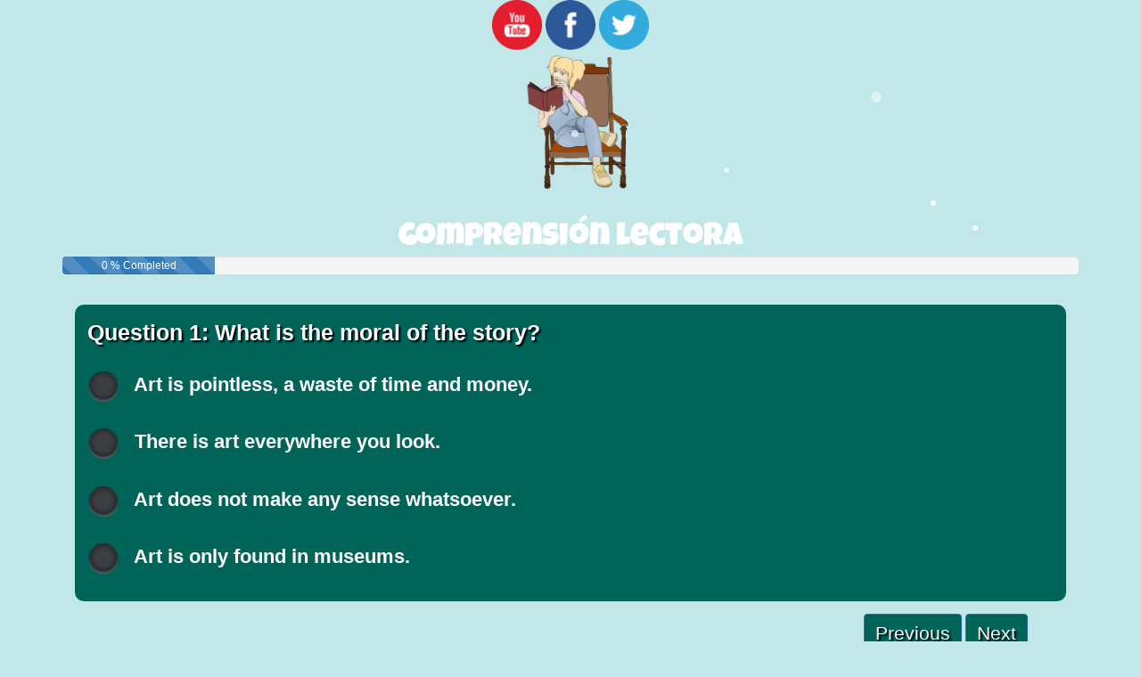

--- FILE ---
content_type: text/html
request_url: https://justtothepoint.com/quizzes/quizl1b7nf.html
body_size: 3365
content:
<!DOCTYPE html>

<html lang="es">
<head>
<meta charset="utf-8"/>
<title>Art Is Everywhere. Reading Comprehension - Lectura Bilingüe comprensiva</title>
<meta content="Art is a large part of our everyday lives, even though many do not realise it. This is an absolutely fantastic introduction about it." name="description">
<meta content="Art, Reading Comprehension,Kids,Reading,Free,Fun,ebooks" name="keywords"/>
<meta content="Anawim" name="author"/>
<meta content="width=device-width, initial-scale=1" name="viewport"/>
<link href="css/bootstrap.css" rel="stylesheet"/>
<link href="css/custom.css" rel="stylesheet"/>
<!-- 1. Estilo a cambiar para las burbujas del H1: Comprensión lectora ***************************************** -->
<style type="text/css">
/* latin */
@font-face {
  font-family: 'Luckiest Guy';
  font-style: normal;
  font-weight: 400;
  src: local('Luckiest Guy Regular'), local('LuckiestGuy-Regular'), url(https://fonts.gstatic.com/s/luckiestguy/v9/_gP_1RrxsjcxVyin9l9n_j2hTd52ijl7aQ.woff2) format('woff2');
  unicode-range: U+0000-00FF, U+0131, U+0152-0153, U+02BB-02BC, U+02C6, U+02DA, U+02DC, U+2000-206F, U+2074, U+20AC, U+2122, U+2191, U+2193, U+2212, U+2215, U+FEFF, U+FFFD;
}
.bubbles h1 {
position: relative;
margin: 1em 0 0;
font-family: 'Luckiest Guy', cursive;
color: #fff;
z-index: 2;
}

.individual-bubble {
position: absolute;
border-radius: 100%;
bottom: 10px;
background-color: #fff;
z-index: 1;
}
</style>
<script src="js/jquery.min.js"></script>
<script src="js/bootstrap.min.js"></script>
<!-- ***************************************** -->
<!-- ***************************************** -->
<script type="text/javascript">

answers = { q1: 'b', q2: 'd', q3: 'b', q4: 'd'};


</script>
<!-- ***************************************** -->
<script type="text/javascript">
$(document).on("ready", function()
{
	// 2. Cargar redesSociales.html y el código para las burbujas.
	$("#redesSociales").load("redesSociales.html");
	// Define a blank array for the effect positions. This will be populated based on width of the title.
    var bArray = [];
    // Define a size array, this will be used to vary bubble sizes
    var sArray = [4,6,8,10,12,14];

    // Push the header width values to bArray
    for (var i = 0; i < $('.bubbles').width(); i++) {
        bArray.push(i);
    }

    // Function to select random array element
    // Used within the setInterval a few times
    function randomValue(arr) {
        return arr[Math.floor(Math.random() * arr.length)];
    }

    // setInterval function used to create new bubble every 350 milliseconds
    setInterval(function(){

        // Get a random size, defined as variable so it can be used for both width and height
        var size = randomValue(sArray);
        // New bubble appeneded to div with it's size and left position being set inline
        // Left value is set through getting a random value from bArray
        $('.bubbles').append('<div class="individual-bubble" style="left: ' + randomValue(bArray) + 'px; width: ' + size + 'px; height:' + size + 'px;"></div>');

        // Animate each bubble to the top (bottom 100%) and reduce opacity as it moves
        // Callback function used to remove finsihed animations from the page
        $('.individual-bubble').animate({
            'bottom': '100%',
            'opacity' : '-=0.7'
        }, 3000, function(){
            $(this).remove()
        }
        );
     }, 350);

////////////////////////////////////////////////////////////////
////////////////////////////////////////////////////////////////
$('#respuesta_correcta1').text(answers['q1']);
$('#respuesta_correcta2').text(answers['q2']);
$('#respuesta_correcta3').text(answers['q3']);
$('#respuesta_correcta4').text(answers['q4']);

var p1=$('#mq1').html();
var p2=$('#mq2').html();
var p3=$('#mq3').html();
var p4=$('#mq4').html();

var id_r1='#r1-'+answers['q1'];
var id_r2='#r2-'+answers['q2'];
var id_r3='#r3-'+answers['q3'];
var id_r4='#r4-'+answers['q4'];

var r1='<span style="font-weight:bold;">Correct answer: </span>'+$(id_r1).html();
var r2='<span style="font-weight:bold;">Correct answer: </span>'+$(id_r2).html();
var r3='<span style="font-weight:bold;">Correct answer: </span>'+$(id_r3).html();
var r4='<span style="font-weight:bold;">Correct answer: </span>'+$(id_r4).html();

////////////////////////////////////////////////////////////////
	$('#siguiente').on('click', function()
	{
		var actual = $('#actual').val();
		if (parseInt(actual)<5)
		{
			$('#actual').val(parseInt(actual)+1);
		}
		var actual = $('#actual').val();

		if (actual=='1')
		{
			$('#pregunta1').attr('class','mostrado');
			$('#pregunta2').attr('class','escondido');
			$('#pregunta3').attr('class','escondido');
			$('#pregunta4').attr('class','escondido');
			$('#resultados').attr('class','escondido');

			$('#progreso1').attr('class','mostrado');
			$('#progreso2').attr('class','escondido');
			$('#progreso3').attr('class','escondido');
			$('#progreso4').attr('class','escondido');
			$('#progreso5').attr('class','escondido');


		}

		if (actual=='2')
		{
			$('#pregunta1').attr('class','escondido');
			$('#pregunta2').attr('class','mostrado');
			$('#pregunta3').attr('class','escondido');
			$('#pregunta4').attr('class','escondido');
			$('#resultados').attr('class','escondido');

			$('#progreso1').attr('class','escondido');
			$('#progreso2').attr('class','mostrado');
			$('#progreso3').attr('class','escondido');
			$('#progreso4').attr('class','escondido');
			$('#progreso5').attr('class','escondido');



		}

		if (actual=='3')
		{
			$('#pregunta1').attr('class','escondido');
			$('#pregunta2').attr('class','escondido');
			$('#pregunta3').attr('class','mostrado');
			$('#pregunta4').attr('class','escondido');
			$('#resultados').attr('class','escondido');

			$('#progreso1').attr('class','escondido');
			$('#progreso2').attr('class','escondido');
			$('#progreso3').attr('class','mostrado');
			$('#progreso4').attr('class','escondido');
			$('#progreso5').attr('class','escondido');

		}

		if (actual=='4')
		{
			$('#pregunta1').attr('class','escondido');
			$('#pregunta2').attr('class','escondido');
			$('#pregunta3').attr('class','escondido');
			$('#pregunta4').attr('class','mostrado');
			$('#resultados').attr('class','escondido');

			$('#progreso1').attr('class','escondido');
			$('#progreso2').attr('class','escondido');
			$('#progreso3').attr('class','escondido');
			$('#progreso4').attr('class','mostrado');
			$('#progreso5').attr('class','escondido');


		}

		if (actual=='5')
		{
			$('#pregunta1').attr('class','escondido');
			$('#pregunta2').attr('class','escondido');
			$('#pregunta3').attr('class','escondido');
			$('#pregunta4').attr('class','escondido');
			$('#resultados').attr('class','mostrado');

			$('#progreso1').attr('class','escondido');
			$('#progreso2').attr('class','escondido');
			$('#progreso3').attr('class','escondido');
			$('#progreso4').attr('class','escondido');
			$('#progreso5').attr('class','mostrado');


			$('#anterior').css('display','none');
			$('#siguiente').css('display','none');

			var respuesta_correcta1=$('#respuesta_correcta1').text();
			var respuesta_correcta2=$('#respuesta_correcta2').text();
			var respuesta_correcta3=$('#respuesta_correcta3').text();
			var respuesta_correcta4=$('#respuesta_correcta4').text();

			var tu_respuesta1=$('#tu_respuesta1').text();
			var tu_respuesta2=$('#tu_respuesta2').text();
			var tu_respuesta3=$('#tu_respuesta3').text();
			var tu_respuesta4=$('#tu_respuesta4').text();

			var puntos=0;

			if (respuesta_correcta1==tu_respuesta1)
			{
				$('#resultado1').html('<span id="correcta">Correct <span class="glyphicon glyphicon-ok"></span></span>');
				puntos=puntos+25;
			}
			else
			{
				$('#resultado1').html('<span id="incorrecta">Wrong <span class="glyphicon glyphicon-remove"></span></span>');

				$('#p1').html(p1);
				$('#r1').html(r1);

			}


			if (respuesta_correcta2==tu_respuesta2)
			{
				$('#resultado2').html('<span id="correcta">Correct <span class="glyphicon glyphicon-ok"></span></span>');				puntos=puntos+25;
			}
			else
			{
				$('#resultado2').html('<span id="incorrecta">Wrong <span class="glyphicon glyphicon-remove"></span></span>');

				$('#p2').html(p2);
				$('#r2').html(r2);


			}


			if (respuesta_correcta3==tu_respuesta3)
			{
				$('#resultado3').html('<span id="correcta">Correct <span class="glyphicon glyphicon-ok"></span></span>');				puntos=puntos+25;
			}
			else
			{
				$('#resultado3').html('<span id="incorrecta">Wrong <span class="glyphicon glyphicon-remove"></span></span>');

				$('#p3').html(p3);
				$('#r3').html(r3);


			}


			if (respuesta_correcta4==tu_respuesta4)
			{
				$('#resultado4').html('<span id="correcta">Correct <span class="glyphicon glyphicon-ok"></span></span>');				puntos=puntos+25;
			}
			else
			{
				$('#resultado4').html('<span id="incorrecta">Wrong <span class="glyphicon glyphicon-remove"></span></span>');

				$('#p4').html(p4);
				$('#r4').html(r4);


			}

			$('#puntos').text(puntos);

		}


	});
///////////////////////////////////////////////////////////////
	$('#anterior').on('click', function()
	{
		var actual = $('#actual').val();
		if (parseInt(actual)>1)
		{
			$('#actual').val(parseInt(actual)-1);
		}
		var actual = $('#actual').val();


		if (actual=='1')
		{
			$('#pregunta1').attr('class','mostrado');
			$('#pregunta2').attr('class','escondido');
			$('#pregunta3').attr('class','escondido');
			$('#pregunta4').attr('class','escondido');
			$('#resultados').attr('class','escondido');

			$('#progreso1').attr('class','mostrado');
			$('#progreso2').attr('class','escondido');
			$('#progreso3').attr('class','escondido');
			$('#progreso4').attr('class','escondido');
			$('#progreso5').attr('class','escondido');



		}

		if (actual=='2')
		{
			$('#pregunta1').attr('class','escondido');
			$('#pregunta2').attr('class','mostrado');
			$('#pregunta3').attr('class','escondido');
			$('#pregunta4').attr('class','escondido');
			$('#resultados').attr('class','escondido');

			$('#progreso1').attr('class','escondido');
			$('#progreso2').attr('class','mostrado');
			$('#progreso3').attr('class','escondido');
			$('#progreso4').attr('class','escondido');
			$('#progreso5').attr('class','escondido');



		}

		if (actual=='3')
		{
			$('#pregunta1').attr('class','escondido');
			$('#pregunta2').attr('class','escondido');
			$('#pregunta3').attr('class','mostrado');
			$('#pregunta4').attr('class','escondido');
			$('#resultados').attr('class','escondido');

			$('#progreso1').attr('class','escondido');
			$('#progreso2').attr('class','escondido');
			$('#progreso3').attr('class','mostrado');
			$('#progreso4').attr('class','escondido');
			$('#progreso5').attr('class','escondido');



		}

		if (actual=='4')
		{
			$('#pregunta1').attr('class','escondido');
			$('#pregunta2').attr('class','escondido');
			$('#pregunta3').attr('class','escondido');
			$('#pregunta4').attr('class','mostrado');
			$('#resultados').attr('class','escondido');

			$('#progreso1').attr('class','escondido');
			$('#progreso2').attr('class','escondido');
			$('#progreso3').attr('class','escondido');
			$('#progreso4').attr('class','mostrado');
			$('#progreso5').attr('class','escondido');



		}




	});
///////////////////////////////////////////////////////////////////////
$('#q1-a').on('click', function(){$('#tu_respuesta1').text('a');});
$('#q1-b').on('click', function(){$('#tu_respuesta1').text('b');});
$('#q1-c').on('click', function(){$('#tu_respuesta1').text('c');});
$('#q1-d').on('click', function(){$('#tu_respuesta1').text('d');});

$('#q2-a').on('click', function(){$('#tu_respuesta2').text('a');});
$('#q2-b').on('click', function(){$('#tu_respuesta2').text('b');});
$('#q2-c').on('click', function(){$('#tu_respuesta2').text('c');});
$('#q2-d').on('click', function(){$('#tu_respuesta2').text('d');});

$('#q3-a').on('click', function(){$('#tu_respuesta3').text('a');});
$('#q3-b').on('click', function(){$('#tu_respuesta3').text('b');});
$('#q3-c').on('click', function(){$('#tu_respuesta3').text('c');});
$('#q3-d').on('click', function(){$('#tu_respuesta3').text('d');});

$('#q4-a').on('click', function(){$('#tu_respuesta4').text('a');});
$('#q4-b').on('click', function(){$('#tu_respuesta4').text('b');});
$('#q4-c').on('click', function(){$('#tu_respuesta4').text('c');});
$('#q4-d').on('click', function(){$('#tu_respuesta4').text('d');});
////////////////////////////////////////////////////////////////////////
});
</script>
<!-- ******************************************* -->
</meta></head>
<body>
<div class="container">
<!-- 3 ************ redes sociales y H1: Comprensión lectora ***************************************** -->
<div align="center" class="row">
<div class="col-lg-12" id="redesSociales">
</div>
</div>
<div align="center" class="row">
<div class="col-lg-12">
<img alt="" class="img-rounded" id="libro" src="images/libro.png"/>
<br/>
<div class="bubbles">
<h1>Comprensión lectora</h1>
</div>
</div>
</div>
<!-- *********** barra progreso*********************************************** -->
<!-- *********** barra progreso*********************************************** -->
<div>
<div class="mostrado" id="progreso1">
<div class="progress">
<div aria-valuemax="100" aria-valuemin="0" aria-valuenow="40" class="progress-bar progress-bar-striped active" role="progressbar" style="width:15%">
<span>0 % Completed</span>
</div>
</div>
</div>
<div class="escondido" id="progreso2">
<div class="progress">
<div aria-valuemax="100" aria-valuemin="0" aria-valuenow="40" class="progress-bar progress-bar-striped active" role="progressbar" style="width:25%">
<span>25 % Completed</span>
</div>
</div>
</div>
<div class="escondido" id="progreso3">
<div class="progress">
<div aria-valuemax="100" aria-valuemin="0" aria-valuenow="40" class="progress-bar progress-bar-striped active" role="progressbar" style="width:50%">
<span>50 % Completed</span>
</div>
</div>
</div>
<div class="escondido" id="progreso4">
<div class="progress">
<div aria-valuemax="100" aria-valuemin="0" aria-valuenow="40" class="progress-bar progress-bar-striped active" role="progressbar" style="width:75%">
<span>75 % Completed</span>
</div>
</div>
</div>
<div class="escondido" id="progreso5">
<div class="progress">
<div aria-valuemax="100" aria-valuemin="0" aria-valuenow="40" class="progress-bar progress-bar-striped active" role="progressbar" style="width:100%">
<span>100 % Complete</span>
</div>
</div>
</div>
</div>
<!-- ********************* PREGUNTAS ************************************ -->
<div align="left" class="row">
<div class="col-lg-12">
<!-- ----------- numero pregunta actual ------------------------------------- -->
<div class="escondido">
<input id="actual" type="text" value="1"/>
</div>
<!-- ----------- pregunta1 ---------------------------------------------- -->
<div class="mostrado" id="pregunta1">
<div class="question" id="mq1">

Question 1: What is the moral of the story?

</div>
<div class="answers">
<ul>
<li>
<input id="q1-a" name="q1" type="radio"/>
<label for="q1-a" id="r1-a"><span></span>

 Art is pointless, a waste of time and money.


</label>
</li>
<li>
<input id="q1-b" name="q1" type="radio">
<label for="q1-b" id="r1-b"><span></span>

 There is art everywhere you look.

</label>
</input></li>
<li>
<input id="q1-c" name="q1" type="radio"/>
<label for="q1-c" id="r1-c"> <span></span>

 Art does not make any sense whatsoever.

</label>
</li>
<li>
<input id="q1-d" name="q1" type="radio"/>
<label for="q1-d" id="r1-d"><span></span>

 Art is only found in museums.


</label>
</li>
</ul>
</div>
</div>
<!-- ------------ pregunta2--------------------------------------------- -->
<div class="escondido" id="pregunta2">
<div class="question" id="mq2">

Question 2: Which is the odd one out?

</div><div class="answers">
<ul>
<li>
<input id="q2-a" name="q2" type="radio"/>
<label for="q2-a" id="r2-a"> <span></span>

 Theatre.


</label>
</li>
<li>
<input id="q2-b" name="q2" type="radio"/>
<label for="q2-b" id="r2-b"> <span></span>

 Architecture.


</label>
</li>
<li>
<input id="q2-c" name="q2" type="radio"/>
<label for="q2-c" id="r2-c"> <span></span>

 Literature.


</label>
</li>
<li>
<input id="q2-d" name="q2" type="radio"/>
<label for="q2-d" id="r2-d"> <span></span>

 Sales.


</label>
</li>
</ul>
</div>
</div>
<!-- ------------- pregunta3 --------------------------------------------- -->
<div class="escondido" id="pregunta3">
<div class="question" id="mq3">

Question 3: Complete the following sentence: "Theatre is life, film is art, and..."

</div>
<div class="answers">
<ul>
<li>
<input id="q3-a" name="q3" type="radio"/>
<label for="q3-a" id="r3-a"> <span></span>

 Television is a bad influence on children.


</label>
</li>
<li>
<input id="q3-b" name="q3" type="radio"/>
<label for="q3-b" id="r3-b"> <span></span>

 Television is furniture.


</label>
</li>
<li>
<input id="q3-c" name="q3" type="radio"/>
<label for="q3-c" id="r3-c"> <span></span>

 Television is a wasteland.


</label>
</li>
<li>
<input id="q3-d" name="q3" type="radio"/>
<label for="q3-d" id="r3-d"><span></span>

 Television is a drug.


</label>
</li>
</ul>
</div>
</div>
<!-- ------------- pregunta4 -------------------------------------------- -->
<div class="escondido" id="pregunta4">
<div class="question" id="mq4">

Question 4: Can you guess the answer to this Riddle?
<div align="center">
<img alt="rebus" src="images/imagenes/ArtIsEverywhere.jpg" width="50%"/></div>
</div>
<div class="answers">
<ul>
<li>
<input id="q4-a" name="q4" type="radio"/>
<label for="q4-a" id="r4-a"> <span></span>

 Art will start the craving in your heart


</label>
</li>
<li>
<input id="q4-b" name="q4" type="radio"/>
<label for="q4-b" id="r4-b"> <span></span>

 Renaissance art is modernism


</label>
</li>
<li>
<input id="q4-c" name="q4" type="radio"/>
<label for="q4-c" id="r4-c"> <span></span>

 Art is directional


</label>
</li>
<li>
<input id="q4-d" name="q4" type="radio"/>
<label for="q4-d" id="r4-d"> <span></span>

 Art is everywhere.


</label>
</li>
</ul>
</div>
</div>
<!-- -------------- respuestas ------------------------------------------ -->
<div class="escondido">
<div class="question">
<b>Correct answers</b>
</div>
<br/>
<p>Question 1: <span id="respuesta_correcta1"></span></p>
<p>Question 2: <span id="respuesta_correcta2"></span></p>
<p>Question 3: <span id="respuesta_correcta3"></span></p>
<p>Question 4: <span id="respuesta_correcta4"></span></p>
<br/>
<div class="question">
<b>Your answers</b>
</div>
<br/>
<p>Question 1: <span id="tu_respuesta1"></span></p>
<p>Question 2: <span id="tu_respuesta2"></span></p>
<p>Question 3: <span id="tu_respuesta3"></span></p>
<p>Question 4: <span id="tu_respuesta4"></span></p>
<br/>
</div>
<!-- ------------ resultados -------------------------------------------- -->
<div class="escondido" id="resultados">
<div class="question" id="mq4">
<b>Your total score is <span id="puntos"></span>/100</b>
</div>
<br/>
<p class="question2">Question 1:   <span id="resultado1"></span></p>
<div id="p1"></div>
<div id="r1"></div>
<br/>
<p class="question2">Question 2:   <span id="resultado2"></span></p>
<div id="p2"></div>
<div id="r2"></div>
<br/>
<p class="question2">Question 3:   <span id="resultado3"></span></p>
<div id="p3"></div>
<div id="r3"></div>
<br/>
<p class="question2">Question 4:   <span id="resultado4"></span></p>
<div id="p4"></div>
<div id="r4"></div>
<br/>
</div>
<!-- -------------------------------------------------------------------- -->
</div>
</div>
<!-- ********** botones ************************************************ -->
<div align="right" class="row">
<div class="col-lg-12">
<div id="botones">
<button class="btn btn-primary" id="anterior" type="button">Previous</button>
<button class="btn btn-primary" id="siguiente" type="button">Next</button>
</div>
<br/>
<br/>
<br/>
</div>
</div>
<!-- ***************************************************************** -->
</div> <!-- end of container -->
</body>
</html>

--- FILE ---
content_type: text/html
request_url: https://justtothepoint.com/quizzes/redesSociales.html
body_size: 68
content:
<a href="https://youtube.com/c/justtothepoint" target="_blank"><img alt="Youtube" class="icono" src="images/youtube.png"/></a>
<a href="https://www.facebook.com/groups/justtothepoint/" target="_blank"><img alt="FaceBook" class="icono" src="images/facebook.png"/></a>
<a href="https://twitter.com/justtothepoint" target="_blank"><img alt="Twitter" class="icono" src="images/twitter.png"/></a>

--- FILE ---
content_type: text/css
request_url: https://justtothepoint.com/quizzes/css/custom.css
body_size: 927
content:
@charset "utf-8";
/* CSS Document */

.bordes_y_sombra
{
-moz-border-radius:10px; 
-webkit-border-radius:10px; 
border-radius:10px;
outline:none;		

-moz-box-shadow: 0 0 10px rgba(0,0,0,1);
-webkit-box-shadow: 0 0 10px rgba(0,0,0,1);
box-shadow: 0px 0px 10px rgba(0,0,0,1);
}


#contenedor
{
	background-color:#DAEFFF;
}


.navbar-inverse
{
	background-color:transparent;	
	border:none;
}

.navbar-inverse .navbar-nav > li > a
{
	color:#00999f;
	border:none;
	
}

.container-fluid
{
	border:none;
	background-color:transparent;
	
}

.row
{
	background-color:#c1e7e8;
	
}

body
{
	background-color:#c1e7e8;
}

#titulo
{
	color:#00999f;	
	font-size:2em;
	font-size:2.5em;
	font-stretch:condensed;
	text-align:center;
	
	
}

.icono { width:4em;	}

#libro {width:20%; }

#pregunta1, #pregunta2, #pregunta3, #pregunta4, #resultados
{
	background-color: rgba(0,100,89,1.00);
	margin:1em;
	padding:1em;
	color:white;
	
	-moz-border-radius:10px; 
	-webkit-border-radius:10px; 
	border-radius:10px;	
	
}

.question
{
	font-size:1.75em;
	
    font-weight: bold;
    font-family:Gotham, "Helvetica Neue", Helvetica, Arial, sans-serif;
	text-shadow:2px 2px 2px black;	
	padding-bottom:0.5em;
			
}

.question2
{
	font-size:1.1em;
	
    font-weight: bold;
    font-family:Gotham, "Helvetica Neue", Helvetica, Arial, sans-serif;
	text-shadow:2px 2px 2px black;	
	padding-bottom:0.5em;
			
}

ul 
{
	margin:0;
	border:0;
	padding:0em 0em;
	font-weight:100;
	font-size:1.6em;	
		
	
}

ul li
{
	list-style:none;
	font-stretch:condensed;
	line-height:1.5em;
	padding:0.5em 0em;
	
	
}

input[type=radio]
{
	height:1.5em;
	width:1.5em;
	border:0;
	margin-right:0.5em;
	outline:none;
	vertical-align:middle;
		
}

.escondido
{
	display:none;
}

.mostrado
{
	display:block;
}

.btn
{
	text-shadow:2px 2px 2px black;
	font-size:1.5em;
	background-color:#006459;		
}

#botones
{
	padding-right:5%;
}

#resultados
{
	font-size:1.2em;
}

#correcta 
{
	color:#85FFA6;
	font-weight:bold;
	text-shadow:1px 1px 1px grey;
}

#incorrecta 
{
	color:#FF9698;
	font-weight:bold;
	text-shadow:1px 1px 1px grey;
}


/*********************************** radio buttoms ****************************/
input[type=radio]{ display: none; }
 
input[type=radio] + label span
{
    display: inline-block;
    width: 37px;
    height: 37px;
    background: url(../images/check_radio_sheet.png) left top no-repeat;
    margin: 0px 10px 0 0;
    vertical-align: middle;
    cursor:pointer;
}
 
input[type=radio]:checked + label span
{
    background: url(../images/check_radio_sheet.png) -38px top no-repeat;
}

/************************    Media Queries    ********************************/
@media (min-width: 1601px)
{

#libro {width:20%; }

}


@media (min-width:1201px) and (max-width:1600px)
{
#libro {width:20%; }



}


@media (min-width:1024px) and (max-width:1200px)
{
#libro {width:25%; }


}

@media (min-width:768px) and (max-width:1023px)
{
#libro {width:30%; }


}


@media (min-width: 480px) and (max-width: 767px)
{

#libro {width:30%; }


}


@media (min-width: 0px) and (max-width: 479px)
{

#libro {width:50%; }
.icono {width:3em;	}

ul li { font-size:1em }

#titulo { font-size:1.6em;}

#anterior, #siguiente { width:90%; margin-bottom:0.5em; }

#intentar { font-size:1.3em; }

.question { font-size: 1.5em; }
.answers { font-size: 1em; }

input[type=radio]
{
	height:1.3em;
	width:1.3em;		
}

}
/***************  fin media queries  *******************************/

